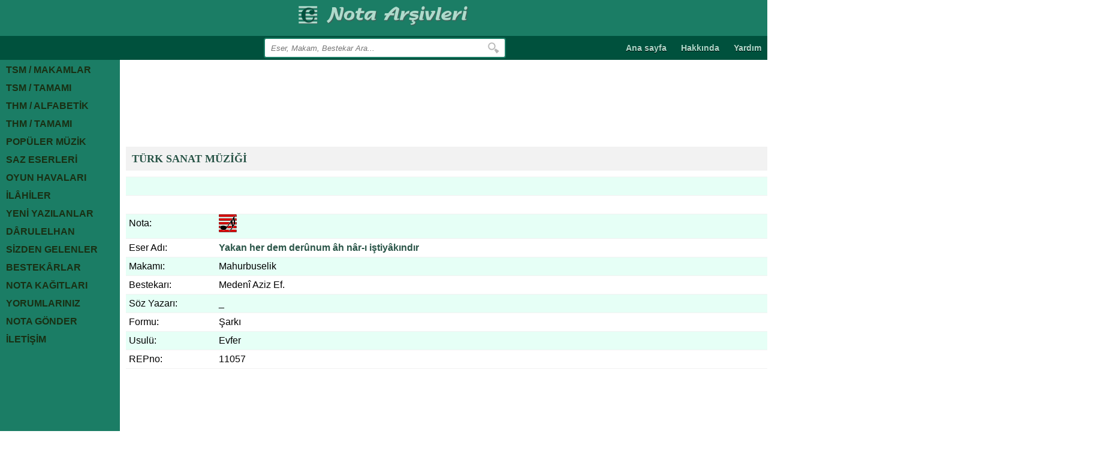

--- FILE ---
content_type: text/html;charset=ISO-8859-9
request_url: https://www.notaarsivleri.com/turk-sanat-muzigi/12301.html
body_size: 2403
content:
<!DOCTYPE html>
<html>
<head>
<meta http-equiv="Content-Security-Policy" content="default-src 'self'; script-src 'self' https://apis.google.com; style-src 'self' https://fonts.googleapis.com">
<meta http-equiv="Content-Type" content="text/html; charset=windows-1252">
<meta http-equiv="Content-Type" content="text/html;charset=ISO-8859-9" />
<meta name="viewport" content="width=device-width, initial-scale=1.0">
<link rel="stylesheet" href="https://www.notaarsivleri.com/tema/css/320px.css.php"   media="screen and (max-width:359px)"/>
<link rel="stylesheet" href="https://www.notaarsivleri.com/tema/css/360px.css.php"   media="screen and (min-width:360px) and (max-width:767px)"/>
<link rel="stylesheet" href="https://www.notaarsivleri.com/tema/css/768px.css.php"   media="screen and (min-width:768px) and (max-width:799px)"/>
<link rel="stylesheet" href="https://www.notaarsivleri.com/tema/css/800px.css.php"   media="screen and (min-width:800px) and (max-width:1023px)"/>
<link rel="stylesheet" href="https://www.notaarsivleri.com/tema/css/1024px.css.php"  media="screen and (min-width:1024px) and (max-width:1279px)"/>
<link rel="stylesheet" href="https://www.notaarsivleri.com/tema/css/desktop.css.php" media="screen and (min-width:1280px)"/>
<link rel="stylesheet" href="https://www.notaarsivleri.com/tema/css/reset.css.php" />
<link rel="shortcuticon" type="image/png" />
<link rel="icon" href="/tema/resim/favicon.png">

<script type="text/javascript">
function MailGonder(url)
{
	var SayfaAc = window.open(url, "Mail Gönder", "width=510,height=200");
}
</script>
<script async src="//pagead2.googlesyndication.com/pagead/js/adsbygoogle.js"></script>
<script>
  (adsbygoogle = window.adsbygoogle || []).push({
    google_ad_client: "ca-pub-4657902039760879",
    enable_page_level_ads: true
  });
</script>
<script>
  (function(i,s,o,g,r,a,m){i['GoogleAnalyticsObject']=r;i[r]=i[r]||function(){
  (i[r].q=i[r].q||[]).push(arguments)},i[r].l=1*new Date();a=s.createElement(o),
  m=s.getElementsByTagName(o)[0];a.async=1;a.src=g;m.parentNode.insertBefore(a,m)
  })(window,document,'script','//www.google-analytics.com/analytics.js','ga');

  ga('create', 'UA-9396912-3', 'auto');
  ga('send', 'pageview');

</script><meta name="keywords"    content="türk sanat müziği | Yakan her dem derûnum âh nâr-ı iştiyâkındır   | Mahurbuselik" />
<meta name="description" content="türk sanat müziği | Yakan her dem derûnum âh nâr-ı iştiyâkındır   | Mahurbuselik" />
<title>Yakan her dem derûnum âh nâr-ı iştiyâkındır  | Türk Sanat Müziği</title>
</head>

<body>
<!-- Header -->
<div id="header">	<!-- Sosyal -->		<div id="sosyal"></div>	<!-- #Sosyal -->		<!-- Logo Img -->		<div id="logo">			<a href="index.php"><img src="https://www.notaarsivleri.com/tema/resim/logo1544991064.png" alt="logo" width="284" height="34" /></a>		</div>	<!-- #Logo Img --></div><!-- #Header -->
<div class="clear"></div>
<!-- Üst Menü -->
<div id="ust_menu"> 
  <!-- Üst Menü 2 -->
  <div id="ust_menu2">
    
    <a href="/">Ana sayfa</a>
    
	<a href="/sayfa.html?sayfa=hakkinda">Hakkında</a>
    
    <a href="/sayfa.html?sayfa=yardim">Yardım</a>

</div>  <!-- #Üst Menü 2 --> 
  
  <!-- Açılır Menü -->
  <php?

if (empty($_SERVER['HTTPS']) || $_SERVER['HTTPS'] === "off") {
    $location = 'https://' . $_SERVER['HTTP_HOST'] . $_SERVER['REQUEST_URI'];
    header('HTTP/1.1 301 Moved Permanently');
    header('Location: ' . $location);
    exit;
}


?>

<style type="text/css">
</style><div id="acilir_menu2">

	<ul>

		<span><li class="first">SAYFALAR</li></span>

        <a href="https://notaarsivleri.com/eskisite/Turk_Sanat_Muzigi.html"><li>TSM / MAKAMLAR</li></a>
        
		<a href="/turk-sanat-muzigi.html"><li>TSM / TAMAMI</li></a>
        
        <a href="https://notaarsivleri.com/eskisite/Turk_Halk_Muzigi.html"><li>THM / ALFABETİK</li></a>
        
        <a href="/turk-halk-muzigi.html"><li>THM / TAMAMI</li></a>
        
		<a href="/populer-muzik.html"><li>POPÜLER MÜZİK</li></a>
        
		<a href="/saz-eserleri.html"><li>SAZ ESERLERİ</li></a>
        
		<a href="/oyun-havalari.html"><li>OYUN HAVALARI</li></a>
        
        <a href="https://notaarsivleri.com/arama.html?kelime=ilahi"><li>İLÂHİLER</li></a>
        
		<a href="/yeni-yazilanlar.html"><li>YENİ YAZILANLAR</li></a>
        
		<a href="/darulelhan.html"><li>DÂRULELHAN</li></a>
        
		<a href="/sizden-gelenler.html"><li>SİZDEN GELENLER</li></a>
        
		<a href="/bestekarlar.html"><li>BESTEKÂRLAR</li></a>
        
		<a href="/nota-kagitlari.html"><li>NOTA KAĞITLARI</li></a>
        
        <a href="/yorumlar.html"><li>YORUMLARINIZ</li></a>
        
        <a href="/nota_gonder.html"><li>NOTA GÖNDER</li></a>
        
        <a href="/iletisim.html"><li>İLETİŞİM</li></a>

	</ul>

</div>  <!-- #Açılır Menü --> 
  
  <!-- Arama -->
  <php?

if (empty($_SERVER['HTTPS']) || $_SERVER['HTTPS'] === "off") {
    $location = 'https://' . $_SERVER['HTTP_HOST'] . $_SERVER['REQUEST_URI'];
    header('HTTP/1.1 301 Moved Permanently');
    header('Location: ' . $location);
    exit;
}


?>

<div id="arama">
	<form action="/arama.html" method="get">
		<input type="text" name="kelime" placeholder="Eser, Makam, Bestekar Ara..." />
		<input type="submit" class="ara" value="" />
	</form>
</div>  <!-- #Arama --> 
</div>
<!-- #Üst Menü -->
<div class="clear"></div>

<!-- Sol Menü -->
<php?

if (empty($_SERVER['HTTPS']) || $_SERVER['HTTPS'] === "off") {
    $location = 'https://' . $_SERVER['HTTP_HOST'] . $_SERVER['REQUEST_URI'];
    header('HTTP/1.1 301 Moved Permanently');
    header('Location: ' . $location);
    exit;
}


?>
<div id="sol_menu">

	<ul>

        <a href="https://notaarsivleri.com/eskisite/Turk_Sanat_Muzigi.html"><li>TSM / MAKAMLAR</li></a>
        
		<a href="/turk-sanat-muzigi.html"><li>TSM / TAMAMI</li></a>
        
        <a href="https://notaarsivleri.com/eskisite/Turk_Halk_Muzigi.html"><li>THM / ALFABETİK</li></a>
        
        <a href="/turk-halk-muzigi.html"><li>THM / TAMAMI</li></a>
        
		<a href="/populer-muzik.html"><li>POPÜLER MÜZİK</li></a>
        
		<a href="/saz-eserleri.html"><li>SAZ ESERLERİ</li></a>
        
		<a href="/oyun-havalari.html"><li>OYUN HAVALARI</li></a>
        
        <a href="https://notaarsivleri.com/arama.html?kelime=ilahi"><li>İLÂHİLER</li></a>
        
		<a href="/yeni-yazilanlar.html"><li>YENİ YAZILANLAR</li></a>
        
		<a href="/darulelhan.html"><li>DÂRULELHAN</li></a>
        
		<a href="/sizden-gelenler.html"><li>SİZDEN GELENLER</li></a>
        
		<a href="/bestekarlar.html"><li>BESTEKÂRLAR</li></a>
        
		<a href="/nota-kagitlari.html"><li>NOTA KAĞITLARI</li></a>
        
        <a href="/yorumlar.html"><li>YORUMLARINIZ</li></a>
        
        <a href="/nota_gonder.html"><li>NOTA GÖNDER</li></a>
        
        <a href="/iletisim.html"><li>İLETİŞİM</li></a>

	</ul>

</div><!-- Sol Menü -->

<div id="kapsa"> 
  <!-- Sağ -->
  <div id="sag2"> 
    <!-- Reklam -->
    <div class="reklam">

	<script async src="//pagead2.googlesyndication.com/pagead/js/adsbygoogle.js"></script>
<ins class="adsbygoogle"
     style="display:inline-block;width:728px;height:90px"
     data-ad-client="ca-pub-4657902039760879"
     data-ad-slot="6653140613"></ins>
<script>
     (adsbygoogle = window.adsbygoogle || []).push({});
</script>
</div>    <!-- #Reklam --> 
    
    <!-- navigasyon -->
    <div class="navigasyon"><strong><a href="/turk-sanat-muzigi.html">T&Uuml;RK SANAT M&Uuml;Z&#304;&#286;&#304;</a></strong> </div>
    <!-- #navigasyon --> 
    
    <!-- Tablo -->
    <div class="ic_tablo">
      <div class="ic_tablo_satir"> </div>
      <div class="ic_tablo_satir">
        <div class="ic_tablo_150"></div>
        <div class="ic_tablo_500"> </div>
      </div>
      <div class="ic_tablo_satir">
        <div class="ic_tablo_150"></div>
        <div class="ic_tablo_500">
                  </div>
      </div>
      <div class="ic_tablo_satir">
        <div class="ic_tablo_150">Nota:</div>
        <div class="ic_tablo_500"><a target="_blank" href="http://notaarsivleri.com/NotaMuzik/yakan_her_dem_derunum_ah_nar-i_istiyakindir.pdf"><img src="/tema/resim/pdf.png" alt="nota" /></a></div>
      </div>
      <div class="ic_tablo_satir">
        <div class="ic_tablo_150">Eser Adı:</div>
        <div class="ic_tablo_500 yesilbold">Yakan her dem derûnum âh nâr-ı iştiyâkındır  </div>
      </div>
      <div class="ic_tablo_satir">
        <div class="ic_tablo_150">Makamı:</div>
        <div class="ic_tablo_500">Mahurbuselik</div>
      </div>
      <div class="ic_tablo_satir">
        <div class="ic_tablo_150">Bestekarı:</div>
        <div class="ic_tablo_500">Medenî Aziz Ef.</div>
      </div>
      <div class="ic_tablo_satir">
        <div class="ic_tablo_150">Söz Yazarı:</div>
        <div class="ic_tablo_500">_</div>
      </div>
      <div class="ic_tablo_satir">
        <div class="ic_tablo_150">Formu:</div>
        <div class="ic_tablo_500">Şarkı</div>
      </div>
      <div class="ic_tablo_satir">
        <div class="ic_tablo_150">Usulü:</div>
        <div class="ic_tablo_500">Evfer</div>
      </div>
      <div class="ic_tablo_satir">
        <div class="ic_tablo_150">REPno:</div>
        <div class="ic_tablo_500">11057</div>
      </div>
    </div>
    <!-- #Tablo -->
    <div class="clear"></div>
    <!-- Reklam -->
    <div class="reklam">

	<script async src="//pagead2.googlesyndication.com/pagead/js/adsbygoogle.js"></script>
<ins class="adsbygoogle"
     style="display:inline-block;width:728px;height:90px"
     data-ad-client="ca-pub-4657902039760879"
     data-ad-slot="6653140613"></ins>
<script>
     (adsbygoogle = window.adsbygoogle || []).push({});
</script>
</div>    <!-- #Reklam --> 
  </div>
  <!-- #Sağ --> 
</div>
<div class="clear"></div>
<!-- Footer -->
<script type="text/javascript" src="/tema/js/jquery.js"></script>
<script type="text/javascript" src="/tema/js/header.js"></script>
<style type="text/css">
.footer {
	font-size: 12px;
	color: #A6A6A6;
	text-shadow: 0px -1px 1px #2D2D2D;
}
</style><div id="footer">
	<!-- Mobil Menü -->
		<div id="ust_menu3">
    
    <a href="/">Ana sayfa</a>
    
	<a href="/sayfa.html?sayfa=hakkinda">Hakkında</a>
    
    <a href="/sayfa.html?sayfa=yardim">Yardım</a>
    
</div>	<!-- #Mobil Menü -->
	
  <div class="ebulten">

	</div>
    <div class="footer"><strong>notaarsivleri.com &copy; 2009 </strong></span></div>
<!-- #Footer -->
</body>
</html>

--- FILE ---
content_type: application/javascript
request_url: https://www.notaarsivleri.com/tema/js/header.js
body_size: 11
content:
$(function(){var indis;var menuo=0;var menuo_2=0;$("div.bilgi_blok").hover(function(){indis=$(this).index();$("div.bilgi_blok:eq("+indis+") img:eq(0)").hide();$("div.bilgi_blok:eq("+indis+") img:eq(1)").show();},function(){$("div.bilgi_blok:eq("+indis+") img:eq(1)").hide();$("div.bilgi_blok:eq("+indis+") img:eq(0)").show();});$("div#acilir_menu span").click(function(){if(menuo==0){$("div#acilir_menu a").show();menuo=1;}else{$("div#acilir_menu a").hide();menuo=0;}});$("div#acilir_menu2 span").click(function(){if(menuo_2==0){$("div#acilir_menu2 a").show();menuo_2=1;}else{$("div#acilir_menu2 a").hide();menuo_2=0;}});$("div.tablo div.tablo_satir").click(function(){$("div.tablo div.tablo_satir").removeClass("active");$(this).addClass("active");});$("div.tablo div.tablo_satir2").click(function(){$("div.tablo div.tablo_satir2").removeClass("active");$(this).addClass("active");});$("select#limit").bind("change",function(){var go_url=$("form#limit").attr("rel");var limit=$("select#limit").val();window.location.href=go_url+limit;});$("select#order").bind("change",function(){var go_url=$("form#order").attr("rel");var order=$("select#order").val();window.location.href=go_url+order;});});